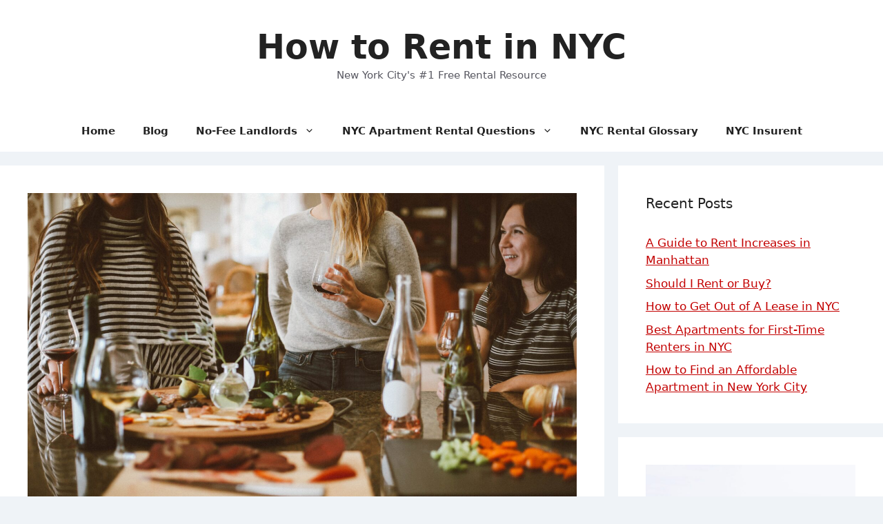

--- FILE ---
content_type: text/html; charset=UTF-8
request_url: http://howtorentinnyc.com/blog/how-to-find-roommate-nyc/
body_size: 50121
content:
<!DOCTYPE html>
<html lang="en-US">
<head>
	<meta charset="UTF-8">
	<title>How to Find a Roommate in NYC &#8211; How to Rent in NYC</title>
<meta name='robots' content='max-image-preview:large' />
	<style>img:is([sizes="auto" i], [sizes^="auto," i]) { contain-intrinsic-size: 3000px 1500px }</style>
	<meta name="viewport" content="width=device-width, initial-scale=1"><link rel="alternate" type="application/rss+xml" title="How to Rent in NYC &raquo; Feed" href="http://howtorentinnyc.com/feed/" />
<link rel="alternate" type="application/rss+xml" title="How to Rent in NYC &raquo; Comments Feed" href="http://howtorentinnyc.com/comments/feed/" />
<link rel="alternate" type="application/rss+xml" title="How to Rent in NYC &raquo; How to Find a Roommate in NYC Comments Feed" href="http://howtorentinnyc.com/blog/how-to-find-roommate-nyc/feed/" />
<script>
window._wpemojiSettings = {"baseUrl":"https:\/\/s.w.org\/images\/core\/emoji\/15.0.3\/72x72\/","ext":".png","svgUrl":"https:\/\/s.w.org\/images\/core\/emoji\/15.0.3\/svg\/","svgExt":".svg","source":{"concatemoji":"http:\/\/howtorentinnyc.com\/wp-includes\/js\/wp-emoji-release.min.js?ver=6.7.1"}};
/*! This file is auto-generated */
!function(i,n){var o,s,e;function c(e){try{var t={supportTests:e,timestamp:(new Date).valueOf()};sessionStorage.setItem(o,JSON.stringify(t))}catch(e){}}function p(e,t,n){e.clearRect(0,0,e.canvas.width,e.canvas.height),e.fillText(t,0,0);var t=new Uint32Array(e.getImageData(0,0,e.canvas.width,e.canvas.height).data),r=(e.clearRect(0,0,e.canvas.width,e.canvas.height),e.fillText(n,0,0),new Uint32Array(e.getImageData(0,0,e.canvas.width,e.canvas.height).data));return t.every(function(e,t){return e===r[t]})}function u(e,t,n){switch(t){case"flag":return n(e,"\ud83c\udff3\ufe0f\u200d\u26a7\ufe0f","\ud83c\udff3\ufe0f\u200b\u26a7\ufe0f")?!1:!n(e,"\ud83c\uddfa\ud83c\uddf3","\ud83c\uddfa\u200b\ud83c\uddf3")&&!n(e,"\ud83c\udff4\udb40\udc67\udb40\udc62\udb40\udc65\udb40\udc6e\udb40\udc67\udb40\udc7f","\ud83c\udff4\u200b\udb40\udc67\u200b\udb40\udc62\u200b\udb40\udc65\u200b\udb40\udc6e\u200b\udb40\udc67\u200b\udb40\udc7f");case"emoji":return!n(e,"\ud83d\udc26\u200d\u2b1b","\ud83d\udc26\u200b\u2b1b")}return!1}function f(e,t,n){var r="undefined"!=typeof WorkerGlobalScope&&self instanceof WorkerGlobalScope?new OffscreenCanvas(300,150):i.createElement("canvas"),a=r.getContext("2d",{willReadFrequently:!0}),o=(a.textBaseline="top",a.font="600 32px Arial",{});return e.forEach(function(e){o[e]=t(a,e,n)}),o}function t(e){var t=i.createElement("script");t.src=e,t.defer=!0,i.head.appendChild(t)}"undefined"!=typeof Promise&&(o="wpEmojiSettingsSupports",s=["flag","emoji"],n.supports={everything:!0,everythingExceptFlag:!0},e=new Promise(function(e){i.addEventListener("DOMContentLoaded",e,{once:!0})}),new Promise(function(t){var n=function(){try{var e=JSON.parse(sessionStorage.getItem(o));if("object"==typeof e&&"number"==typeof e.timestamp&&(new Date).valueOf()<e.timestamp+604800&&"object"==typeof e.supportTests)return e.supportTests}catch(e){}return null}();if(!n){if("undefined"!=typeof Worker&&"undefined"!=typeof OffscreenCanvas&&"undefined"!=typeof URL&&URL.createObjectURL&&"undefined"!=typeof Blob)try{var e="postMessage("+f.toString()+"("+[JSON.stringify(s),u.toString(),p.toString()].join(",")+"));",r=new Blob([e],{type:"text/javascript"}),a=new Worker(URL.createObjectURL(r),{name:"wpTestEmojiSupports"});return void(a.onmessage=function(e){c(n=e.data),a.terminate(),t(n)})}catch(e){}c(n=f(s,u,p))}t(n)}).then(function(e){for(var t in e)n.supports[t]=e[t],n.supports.everything=n.supports.everything&&n.supports[t],"flag"!==t&&(n.supports.everythingExceptFlag=n.supports.everythingExceptFlag&&n.supports[t]);n.supports.everythingExceptFlag=n.supports.everythingExceptFlag&&!n.supports.flag,n.DOMReady=!1,n.readyCallback=function(){n.DOMReady=!0}}).then(function(){return e}).then(function(){var e;n.supports.everything||(n.readyCallback(),(e=n.source||{}).concatemoji?t(e.concatemoji):e.wpemoji&&e.twemoji&&(t(e.twemoji),t(e.wpemoji)))}))}((window,document),window._wpemojiSettings);
</script>
<style id='wp-emoji-styles-inline-css'>

	img.wp-smiley, img.emoji {
		display: inline !important;
		border: none !important;
		box-shadow: none !important;
		height: 1em !important;
		width: 1em !important;
		margin: 0 0.07em !important;
		vertical-align: -0.1em !important;
		background: none !important;
		padding: 0 !important;
	}
</style>
<link rel='stylesheet' id='wp-block-library-css' href='http://howtorentinnyc.com/wp-includes/css/dist/block-library/style.min.css?ver=6.7.1' media='all' />
<style id='classic-theme-styles-inline-css'>
/*! This file is auto-generated */
.wp-block-button__link{color:#fff;background-color:#32373c;border-radius:9999px;box-shadow:none;text-decoration:none;padding:calc(.667em + 2px) calc(1.333em + 2px);font-size:1.125em}.wp-block-file__button{background:#32373c;color:#fff;text-decoration:none}
</style>
<style id='global-styles-inline-css'>
:root{--wp--preset--aspect-ratio--square: 1;--wp--preset--aspect-ratio--4-3: 4/3;--wp--preset--aspect-ratio--3-4: 3/4;--wp--preset--aspect-ratio--3-2: 3/2;--wp--preset--aspect-ratio--2-3: 2/3;--wp--preset--aspect-ratio--16-9: 16/9;--wp--preset--aspect-ratio--9-16: 9/16;--wp--preset--color--black: #000000;--wp--preset--color--cyan-bluish-gray: #abb8c3;--wp--preset--color--white: #ffffff;--wp--preset--color--pale-pink: #f78da7;--wp--preset--color--vivid-red: #cf2e2e;--wp--preset--color--luminous-vivid-orange: #ff6900;--wp--preset--color--luminous-vivid-amber: #fcb900;--wp--preset--color--light-green-cyan: #7bdcb5;--wp--preset--color--vivid-green-cyan: #00d084;--wp--preset--color--pale-cyan-blue: #8ed1fc;--wp--preset--color--vivid-cyan-blue: #0693e3;--wp--preset--color--vivid-purple: #9b51e0;--wp--preset--color--contrast: var(--contrast);--wp--preset--color--contrast-2: var(--contrast-2);--wp--preset--color--contrast-3: var(--contrast-3);--wp--preset--color--base: var(--base);--wp--preset--color--base-2: var(--base-2);--wp--preset--color--base-3: var(--base-3);--wp--preset--color--accent: var(--accent);--wp--preset--gradient--vivid-cyan-blue-to-vivid-purple: linear-gradient(135deg,rgba(6,147,227,1) 0%,rgb(155,81,224) 100%);--wp--preset--gradient--light-green-cyan-to-vivid-green-cyan: linear-gradient(135deg,rgb(122,220,180) 0%,rgb(0,208,130) 100%);--wp--preset--gradient--luminous-vivid-amber-to-luminous-vivid-orange: linear-gradient(135deg,rgba(252,185,0,1) 0%,rgba(255,105,0,1) 100%);--wp--preset--gradient--luminous-vivid-orange-to-vivid-red: linear-gradient(135deg,rgba(255,105,0,1) 0%,rgb(207,46,46) 100%);--wp--preset--gradient--very-light-gray-to-cyan-bluish-gray: linear-gradient(135deg,rgb(238,238,238) 0%,rgb(169,184,195) 100%);--wp--preset--gradient--cool-to-warm-spectrum: linear-gradient(135deg,rgb(74,234,220) 0%,rgb(151,120,209) 20%,rgb(207,42,186) 40%,rgb(238,44,130) 60%,rgb(251,105,98) 80%,rgb(254,248,76) 100%);--wp--preset--gradient--blush-light-purple: linear-gradient(135deg,rgb(255,206,236) 0%,rgb(152,150,240) 100%);--wp--preset--gradient--blush-bordeaux: linear-gradient(135deg,rgb(254,205,165) 0%,rgb(254,45,45) 50%,rgb(107,0,62) 100%);--wp--preset--gradient--luminous-dusk: linear-gradient(135deg,rgb(255,203,112) 0%,rgb(199,81,192) 50%,rgb(65,88,208) 100%);--wp--preset--gradient--pale-ocean: linear-gradient(135deg,rgb(255,245,203) 0%,rgb(182,227,212) 50%,rgb(51,167,181) 100%);--wp--preset--gradient--electric-grass: linear-gradient(135deg,rgb(202,248,128) 0%,rgb(113,206,126) 100%);--wp--preset--gradient--midnight: linear-gradient(135deg,rgb(2,3,129) 0%,rgb(40,116,252) 100%);--wp--preset--font-size--small: 13px;--wp--preset--font-size--medium: 20px;--wp--preset--font-size--large: 36px;--wp--preset--font-size--x-large: 42px;--wp--preset--spacing--20: 0.44rem;--wp--preset--spacing--30: 0.67rem;--wp--preset--spacing--40: 1rem;--wp--preset--spacing--50: 1.5rem;--wp--preset--spacing--60: 2.25rem;--wp--preset--spacing--70: 3.38rem;--wp--preset--spacing--80: 5.06rem;--wp--preset--shadow--natural: 6px 6px 9px rgba(0, 0, 0, 0.2);--wp--preset--shadow--deep: 12px 12px 50px rgba(0, 0, 0, 0.4);--wp--preset--shadow--sharp: 6px 6px 0px rgba(0, 0, 0, 0.2);--wp--preset--shadow--outlined: 6px 6px 0px -3px rgba(255, 255, 255, 1), 6px 6px rgba(0, 0, 0, 1);--wp--preset--shadow--crisp: 6px 6px 0px rgba(0, 0, 0, 1);}:where(.is-layout-flex){gap: 0.5em;}:where(.is-layout-grid){gap: 0.5em;}body .is-layout-flex{display: flex;}.is-layout-flex{flex-wrap: wrap;align-items: center;}.is-layout-flex > :is(*, div){margin: 0;}body .is-layout-grid{display: grid;}.is-layout-grid > :is(*, div){margin: 0;}:where(.wp-block-columns.is-layout-flex){gap: 2em;}:where(.wp-block-columns.is-layout-grid){gap: 2em;}:where(.wp-block-post-template.is-layout-flex){gap: 1.25em;}:where(.wp-block-post-template.is-layout-grid){gap: 1.25em;}.has-black-color{color: var(--wp--preset--color--black) !important;}.has-cyan-bluish-gray-color{color: var(--wp--preset--color--cyan-bluish-gray) !important;}.has-white-color{color: var(--wp--preset--color--white) !important;}.has-pale-pink-color{color: var(--wp--preset--color--pale-pink) !important;}.has-vivid-red-color{color: var(--wp--preset--color--vivid-red) !important;}.has-luminous-vivid-orange-color{color: var(--wp--preset--color--luminous-vivid-orange) !important;}.has-luminous-vivid-amber-color{color: var(--wp--preset--color--luminous-vivid-amber) !important;}.has-light-green-cyan-color{color: var(--wp--preset--color--light-green-cyan) !important;}.has-vivid-green-cyan-color{color: var(--wp--preset--color--vivid-green-cyan) !important;}.has-pale-cyan-blue-color{color: var(--wp--preset--color--pale-cyan-blue) !important;}.has-vivid-cyan-blue-color{color: var(--wp--preset--color--vivid-cyan-blue) !important;}.has-vivid-purple-color{color: var(--wp--preset--color--vivid-purple) !important;}.has-black-background-color{background-color: var(--wp--preset--color--black) !important;}.has-cyan-bluish-gray-background-color{background-color: var(--wp--preset--color--cyan-bluish-gray) !important;}.has-white-background-color{background-color: var(--wp--preset--color--white) !important;}.has-pale-pink-background-color{background-color: var(--wp--preset--color--pale-pink) !important;}.has-vivid-red-background-color{background-color: var(--wp--preset--color--vivid-red) !important;}.has-luminous-vivid-orange-background-color{background-color: var(--wp--preset--color--luminous-vivid-orange) !important;}.has-luminous-vivid-amber-background-color{background-color: var(--wp--preset--color--luminous-vivid-amber) !important;}.has-light-green-cyan-background-color{background-color: var(--wp--preset--color--light-green-cyan) !important;}.has-vivid-green-cyan-background-color{background-color: var(--wp--preset--color--vivid-green-cyan) !important;}.has-pale-cyan-blue-background-color{background-color: var(--wp--preset--color--pale-cyan-blue) !important;}.has-vivid-cyan-blue-background-color{background-color: var(--wp--preset--color--vivid-cyan-blue) !important;}.has-vivid-purple-background-color{background-color: var(--wp--preset--color--vivid-purple) !important;}.has-black-border-color{border-color: var(--wp--preset--color--black) !important;}.has-cyan-bluish-gray-border-color{border-color: var(--wp--preset--color--cyan-bluish-gray) !important;}.has-white-border-color{border-color: var(--wp--preset--color--white) !important;}.has-pale-pink-border-color{border-color: var(--wp--preset--color--pale-pink) !important;}.has-vivid-red-border-color{border-color: var(--wp--preset--color--vivid-red) !important;}.has-luminous-vivid-orange-border-color{border-color: var(--wp--preset--color--luminous-vivid-orange) !important;}.has-luminous-vivid-amber-border-color{border-color: var(--wp--preset--color--luminous-vivid-amber) !important;}.has-light-green-cyan-border-color{border-color: var(--wp--preset--color--light-green-cyan) !important;}.has-vivid-green-cyan-border-color{border-color: var(--wp--preset--color--vivid-green-cyan) !important;}.has-pale-cyan-blue-border-color{border-color: var(--wp--preset--color--pale-cyan-blue) !important;}.has-vivid-cyan-blue-border-color{border-color: var(--wp--preset--color--vivid-cyan-blue) !important;}.has-vivid-purple-border-color{border-color: var(--wp--preset--color--vivid-purple) !important;}.has-vivid-cyan-blue-to-vivid-purple-gradient-background{background: var(--wp--preset--gradient--vivid-cyan-blue-to-vivid-purple) !important;}.has-light-green-cyan-to-vivid-green-cyan-gradient-background{background: var(--wp--preset--gradient--light-green-cyan-to-vivid-green-cyan) !important;}.has-luminous-vivid-amber-to-luminous-vivid-orange-gradient-background{background: var(--wp--preset--gradient--luminous-vivid-amber-to-luminous-vivid-orange) !important;}.has-luminous-vivid-orange-to-vivid-red-gradient-background{background: var(--wp--preset--gradient--luminous-vivid-orange-to-vivid-red) !important;}.has-very-light-gray-to-cyan-bluish-gray-gradient-background{background: var(--wp--preset--gradient--very-light-gray-to-cyan-bluish-gray) !important;}.has-cool-to-warm-spectrum-gradient-background{background: var(--wp--preset--gradient--cool-to-warm-spectrum) !important;}.has-blush-light-purple-gradient-background{background: var(--wp--preset--gradient--blush-light-purple) !important;}.has-blush-bordeaux-gradient-background{background: var(--wp--preset--gradient--blush-bordeaux) !important;}.has-luminous-dusk-gradient-background{background: var(--wp--preset--gradient--luminous-dusk) !important;}.has-pale-ocean-gradient-background{background: var(--wp--preset--gradient--pale-ocean) !important;}.has-electric-grass-gradient-background{background: var(--wp--preset--gradient--electric-grass) !important;}.has-midnight-gradient-background{background: var(--wp--preset--gradient--midnight) !important;}.has-small-font-size{font-size: var(--wp--preset--font-size--small) !important;}.has-medium-font-size{font-size: var(--wp--preset--font-size--medium) !important;}.has-large-font-size{font-size: var(--wp--preset--font-size--large) !important;}.has-x-large-font-size{font-size: var(--wp--preset--font-size--x-large) !important;}
:where(.wp-block-post-template.is-layout-flex){gap: 1.25em;}:where(.wp-block-post-template.is-layout-grid){gap: 1.25em;}
:where(.wp-block-columns.is-layout-flex){gap: 2em;}:where(.wp-block-columns.is-layout-grid){gap: 2em;}
:root :where(.wp-block-pullquote){font-size: 1.5em;line-height: 1.6;}
</style>
<link rel='stylesheet' id='generate-comments-css' href='http://howtorentinnyc.com/wp-content/themes/generatepress/assets/css/components/comments.min.css?ver=3.2.4' media='all' />
<link rel='stylesheet' id='generate-widget-areas-css' href='http://howtorentinnyc.com/wp-content/themes/generatepress/assets/css/components/widget-areas.min.css?ver=3.2.4' media='all' />
<link rel='stylesheet' id='generate-style-css' href='http://howtorentinnyc.com/wp-content/themes/generatepress/assets/css/main.min.css?ver=3.2.4' media='all' />
<style id='generate-style-inline-css'>
body{background-color:#eff3f7;color:var(--contrast);}a{color:var(--accent);}a{text-decoration:underline;}.entry-title a, .site-branding a, a.button, .wp-block-button__link, .main-navigation a{text-decoration:none;}a:hover, a:focus, a:active{color:var(--contrast);}.grid-container{max-width:1690px;}.wp-block-group__inner-container{max-width:1690px;margin-left:auto;margin-right:auto;}.site-header .header-image{width:40px;}:root{--contrast:#222222;--contrast-2:#575760;--contrast-3:#b2b2be;--base:#d9dadb;--base-2:#f7f8f9;--base-3:#ffffff;--accent:#c30000;}.has-contrast-color{color:var(--contrast);}.has-contrast-background-color{background-color:var(--contrast);}.has-contrast-2-color{color:var(--contrast-2);}.has-contrast-2-background-color{background-color:var(--contrast-2);}.has-contrast-3-color{color:var(--contrast-3);}.has-contrast-3-background-color{background-color:var(--contrast-3);}.has-base-color{color:var(--base);}.has-base-background-color{background-color:var(--base);}.has-base-2-color{color:var(--base-2);}.has-base-2-background-color{background-color:var(--base-2);}.has-base-3-color{color:var(--base-3);}.has-base-3-background-color{background-color:var(--base-3);}.has-accent-color{color:var(--accent);}.has-accent-background-color{background-color:var(--accent);}h1{font-weight:700;}@media (max-width:768px){h1{font-size:33px;}}.main-title{font-weight:800;font-size:49px;}@media (max-width:768px){.main-title{font-size:24px;}}.site-description{font-weight:500;}@media (max-width:768px){.site-description{font-size:13px;line-height:3;}}.main-navigation a, .main-navigation .menu-toggle, .main-navigation .menu-bar-items{font-weight:700;}h2{font-weight:700;font-size:25px;}h3{font-weight:700;font-size:20px;}.top-bar{background-color:#636363;color:#ffffff;}.top-bar a{color:#ffffff;}.top-bar a:hover{color:#303030;}.site-header{background-color:var(--base-3);}.main-title a,.main-title a:hover{color:var(--contrast);}.site-description{color:var(--contrast-2);}.mobile-menu-control-wrapper .menu-toggle,.mobile-menu-control-wrapper .menu-toggle:hover,.mobile-menu-control-wrapper .menu-toggle:focus,.has-inline-mobile-toggle #site-navigation.toggled{background-color:rgba(0, 0, 0, 0.02);}.main-navigation,.main-navigation ul ul{background-color:var(--base-3);}.main-navigation .main-nav ul li a, .main-navigation .menu-toggle, .main-navigation .menu-bar-items{color:var(--contrast);}.main-navigation .main-nav ul li:not([class*="current-menu-"]):hover > a, .main-navigation .main-nav ul li:not([class*="current-menu-"]):focus > a, .main-navigation .main-nav ul li.sfHover:not([class*="current-menu-"]) > a, .main-navigation .menu-bar-item:hover > a, .main-navigation .menu-bar-item.sfHover > a{color:var(--accent);}button.menu-toggle:hover,button.menu-toggle:focus{color:var(--contrast);}.main-navigation .main-nav ul li[class*="current-menu-"] > a{color:var(--accent);}.navigation-search input[type="search"],.navigation-search input[type="search"]:active, .navigation-search input[type="search"]:focus, .main-navigation .main-nav ul li.search-item.active > a, .main-navigation .menu-bar-items .search-item.active > a{color:var(--accent);}.main-navigation ul ul{background-color:var(--base);}.separate-containers .inside-article, .separate-containers .comments-area, .separate-containers .page-header, .one-container .container, .separate-containers .paging-navigation, .inside-page-header{background-color:var(--base-3);}.entry-title a{color:var(--contrast);}.entry-title a:hover{color:var(--contrast-2);}.entry-meta{color:var(--contrast-2);}.sidebar .widget{background-color:var(--base-3);}.footer-widgets{background-color:var(--base-3);}.site-info{background-color:var(--base-3);}input[type="text"],input[type="email"],input[type="url"],input[type="password"],input[type="search"],input[type="tel"],input[type="number"],textarea,select{color:var(--contrast);background-color:var(--base-2);border-color:var(--base);}input[type="text"]:focus,input[type="email"]:focus,input[type="url"]:focus,input[type="password"]:focus,input[type="search"]:focus,input[type="tel"]:focus,input[type="number"]:focus,textarea:focus,select:focus{color:var(--contrast);background-color:var(--base-2);border-color:var(--contrast-3);}button,html input[type="button"],input[type="reset"],input[type="submit"],a.button,a.wp-block-button__link:not(.has-background){color:#ffffff;background-color:#55555e;}button:hover,html input[type="button"]:hover,input[type="reset"]:hover,input[type="submit"]:hover,a.button:hover,button:focus,html input[type="button"]:focus,input[type="reset"]:focus,input[type="submit"]:focus,a.button:focus,a.wp-block-button__link:not(.has-background):active,a.wp-block-button__link:not(.has-background):focus,a.wp-block-button__link:not(.has-background):hover{color:#ffffff;background-color:#3f4047;}a.generate-back-to-top{background-color:rgba( 0,0,0,0.4 );color:#ffffff;}a.generate-back-to-top:hover,a.generate-back-to-top:focus{background-color:rgba( 0,0,0,0.6 );color:#ffffff;}@media (max-width:768px){.main-navigation .menu-bar-item:hover > a, .main-navigation .menu-bar-item.sfHover > a{background:none;color:var(--contrast);}}.inside-top-bar.grid-container{max-width:1770px;}.inside-header{padding:40px;}.inside-header.grid-container{max-width:1770px;}.site-main .wp-block-group__inner-container{padding:40px;}.separate-containers .paging-navigation{padding-top:20px;padding-bottom:20px;}.entry-content .alignwide, body:not(.no-sidebar) .entry-content .alignfull{margin-left:-40px;width:calc(100% + 80px);max-width:calc(100% + 80px);}.rtl .menu-item-has-children .dropdown-menu-toggle{padding-left:20px;}.rtl .main-navigation .main-nav ul li.menu-item-has-children > a{padding-right:20px;}.footer-widgets-container.grid-container{max-width:1770px;}.inside-site-info.grid-container{max-width:1770px;}@media (max-width:768px){.separate-containers .inside-article, .separate-containers .comments-area, .separate-containers .page-header, .separate-containers .paging-navigation, .one-container .site-content, .inside-page-header{padding:30px;}.site-main .wp-block-group__inner-container{padding:30px;}.inside-top-bar{padding-right:30px;padding-left:30px;}.inside-header{padding-right:30px;padding-left:30px;}.widget-area .widget{padding-top:30px;padding-right:30px;padding-bottom:30px;padding-left:30px;}.footer-widgets-container{padding-top:30px;padding-right:30px;padding-bottom:30px;padding-left:30px;}.inside-site-info{padding-right:30px;padding-left:30px;}.entry-content .alignwide, body:not(.no-sidebar) .entry-content .alignfull{margin-left:-30px;width:calc(100% + 60px);max-width:calc(100% + 60px);}.one-container .site-main .paging-navigation{margin-bottom:20px;}}/* End cached CSS */.is-right-sidebar{width:30%;}.is-left-sidebar{width:30%;}.site-content .content-area{width:70%;}@media (max-width:768px){.main-navigation .menu-toggle,.sidebar-nav-mobile:not(#sticky-placeholder){display:block;}.main-navigation ul,.gen-sidebar-nav,.main-navigation:not(.slideout-navigation):not(.toggled) .main-nav > ul,.has-inline-mobile-toggle #site-navigation .inside-navigation > *:not(.navigation-search):not(.main-nav){display:none;}.nav-align-right .inside-navigation,.nav-align-center .inside-navigation{justify-content:space-between;}}
</style>
<link rel="https://api.w.org/" href="http://howtorentinnyc.com/wp-json/" /><link rel="alternate" title="JSON" type="application/json" href="http://howtorentinnyc.com/wp-json/wp/v2/posts/136" /><link rel="EditURI" type="application/rsd+xml" title="RSD" href="http://howtorentinnyc.com/xmlrpc.php?rsd" />
<meta name="generator" content="WordPress 6.7.1" />
<link rel="canonical" href="http://howtorentinnyc.com/blog/how-to-find-roommate-nyc/" />
<link rel='shortlink' href='http://howtorentinnyc.com/?p=136' />
<link rel="alternate" title="oEmbed (JSON)" type="application/json+oembed" href="http://howtorentinnyc.com/wp-json/oembed/1.0/embed?url=http%3A%2F%2Fhowtorentinnyc.com%2Fblog%2Fhow-to-find-roommate-nyc%2F" />
<link rel="alternate" title="oEmbed (XML)" type="text/xml+oembed" href="http://howtorentinnyc.com/wp-json/oembed/1.0/embed?url=http%3A%2F%2Fhowtorentinnyc.com%2Fblog%2Fhow-to-find-roommate-nyc%2F&#038;format=xml" />
<link rel="pingback" href="http://howtorentinnyc.com/xmlrpc.php">
<link rel="icon" href="http://howtorentinnyc.com/wp-content/uploads/2023/01/cropped-How-to-Rent-1-32x32.png" sizes="32x32" />
<link rel="icon" href="http://howtorentinnyc.com/wp-content/uploads/2023/01/cropped-How-to-Rent-1-192x192.png" sizes="192x192" />
<link rel="apple-touch-icon" href="http://howtorentinnyc.com/wp-content/uploads/2023/01/cropped-How-to-Rent-1-180x180.png" />
<meta name="msapplication-TileImage" content="http://howtorentinnyc.com/wp-content/uploads/2023/01/cropped-How-to-Rent-1-270x270.png" />
</head>

<body class="post-template-default single single-post postid-136 single-format-standard wp-embed-responsive right-sidebar nav-below-header separate-containers header-aligned-center dropdown-hover featured-image-active" itemtype="https://schema.org/Blog" itemscope>
	<a class="screen-reader-text skip-link" href="#content" title="Skip to content">Skip to content</a>		<header class="site-header grid-container" id="masthead" aria-label="Site"  itemtype="https://schema.org/WPHeader" itemscope>
			<div class="inside-header grid-container">
				<div class="site-branding">
						<p class="main-title" itemprop="headline">
					<a href="http://howtorentinnyc.com/" rel="home">
						How to Rent in NYC
					</a>
				</p>
						<p class="site-description" itemprop="description">
					New York City&#039;s #1 Free Rental Resource
				</p>
					</div>			</div>
		</header>
				<nav class="main-navigation grid-container nav-align-center sub-menu-right" id="site-navigation" aria-label="Primary"  itemtype="https://schema.org/SiteNavigationElement" itemscope>
			<div class="inside-navigation grid-container">
								<button class="menu-toggle" aria-controls="primary-menu" aria-expanded="false">
					<span class="gp-icon icon-menu-bars"><svg viewBox="0 0 512 512" aria-hidden="true" xmlns="http://www.w3.org/2000/svg" width="1em" height="1em"><path d="M0 96c0-13.255 10.745-24 24-24h464c13.255 0 24 10.745 24 24s-10.745 24-24 24H24c-13.255 0-24-10.745-24-24zm0 160c0-13.255 10.745-24 24-24h464c13.255 0 24 10.745 24 24s-10.745 24-24 24H24c-13.255 0-24-10.745-24-24zm0 160c0-13.255 10.745-24 24-24h464c13.255 0 24 10.745 24 24s-10.745 24-24 24H24c-13.255 0-24-10.745-24-24z" /></svg><svg viewBox="0 0 512 512" aria-hidden="true" xmlns="http://www.w3.org/2000/svg" width="1em" height="1em"><path d="M71.029 71.029c9.373-9.372 24.569-9.372 33.942 0L256 222.059l151.029-151.03c9.373-9.372 24.569-9.372 33.942 0 9.372 9.373 9.372 24.569 0 33.942L289.941 256l151.03 151.029c9.372 9.373 9.372 24.569 0 33.942-9.373 9.372-24.569 9.372-33.942 0L256 289.941l-151.029 151.03c-9.373 9.372-24.569 9.372-33.942 0-9.372-9.373-9.372-24.569 0-33.942L222.059 256 71.029 104.971c-9.372-9.373-9.372-24.569 0-33.942z" /></svg></span><span class="mobile-menu">Menu</span>				</button>
				<div id="primary-menu" class="main-nav"><ul id="menu-menu-1" class=" menu sf-menu"><li id="menu-item-117" class="menu-item menu-item-type-post_type menu-item-object-page menu-item-home menu-item-117"><a href="http://howtorentinnyc.com/">Home</a></li>
<li id="menu-item-118" class="menu-item menu-item-type-post_type menu-item-object-page current_page_parent menu-item-118"><a href="http://howtorentinnyc.com/blog/">Blog</a></li>
<li id="menu-item-123" class="menu-item menu-item-type-post_type menu-item-object-page menu-item-has-children menu-item-123"><a href="http://howtorentinnyc.com/no-fee-landlords/">No-Fee Landlords<span role="presentation" class="dropdown-menu-toggle"><span class="gp-icon icon-arrow"><svg viewBox="0 0 330 512" aria-hidden="true" xmlns="http://www.w3.org/2000/svg" width="1em" height="1em"><path d="M305.913 197.085c0 2.266-1.133 4.815-2.833 6.514L171.087 335.593c-1.7 1.7-4.249 2.832-6.515 2.832s-4.815-1.133-6.515-2.832L26.064 203.599c-1.7-1.7-2.832-4.248-2.832-6.514s1.132-4.816 2.832-6.515l14.162-14.163c1.7-1.699 3.966-2.832 6.515-2.832 2.266 0 4.815 1.133 6.515 2.832l111.316 111.317 111.316-111.317c1.7-1.699 4.249-2.832 6.515-2.832s4.815 1.133 6.515 2.832l14.162 14.163c1.7 1.7 2.833 4.249 2.833 6.515z" /></svg></span></span></a>
<ul class="sub-menu">
	<li id="menu-item-171" class="menu-item menu-item-type-post_type menu-item-object-page menu-item-171"><a href="http://howtorentinnyc.com/no-fee-landlords/shamco-management/">Shamco Management</a></li>
	<li id="menu-item-170" class="menu-item menu-item-type-post_type menu-item-object-page menu-item-170"><a href="http://howtorentinnyc.com/no-fee-landlords/zara-realty/">Zara Realty</a></li>
	<li id="menu-item-173" class="menu-item menu-item-type-post_type menu-item-object-page menu-item-173"><a href="http://howtorentinnyc.com/no-fee-landlords/croman-realty-steven-croman/">Croman Realty | Steven Croman</a></li>
	<li id="menu-item-172" class="menu-item menu-item-type-post_type menu-item-object-page menu-item-172"><a href="http://howtorentinnyc.com/no-fee-landlords/9300-realty-croman/">9300 Realty | Croman</a></li>
</ul>
</li>
<li id="menu-item-128" class="menu-item menu-item-type-post_type menu-item-object-page menu-item-has-children menu-item-128"><a href="http://howtorentinnyc.com/nyc-apartment-rental-questions/">NYC Apartment Rental Questions<span role="presentation" class="dropdown-menu-toggle"><span class="gp-icon icon-arrow"><svg viewBox="0 0 330 512" aria-hidden="true" xmlns="http://www.w3.org/2000/svg" width="1em" height="1em"><path d="M305.913 197.085c0 2.266-1.133 4.815-2.833 6.514L171.087 335.593c-1.7 1.7-4.249 2.832-6.515 2.832s-4.815-1.133-6.515-2.832L26.064 203.599c-1.7-1.7-2.832-4.248-2.832-6.514s1.132-4.816 2.832-6.515l14.162-14.163c1.7-1.699 3.966-2.832 6.515-2.832 2.266 0 4.815 1.133 6.515 2.832l111.316 111.317 111.316-111.317c1.7-1.699 4.249-2.832 6.515-2.832s4.815 1.133 6.515 2.832l14.162 14.163c1.7 1.7 2.833 4.249 2.833 6.515z" /></svg></span></span></a>
<ul class="sub-menu">
	<li id="menu-item-174" class="menu-item menu-item-type-post_type menu-item-object-page menu-item-174"><a href="http://howtorentinnyc.com/nyc-apartment-rental-questions/broker/">Broker Questions</a></li>
	<li id="menu-item-175" class="menu-item menu-item-type-post_type menu-item-object-page menu-item-175"><a href="http://howtorentinnyc.com/nyc-apartment-rental-questions/need-to-know/">Need-to-Know Questions Answered</a></li>
</ul>
</li>
<li id="menu-item-132" class="menu-item menu-item-type-post_type menu-item-object-page menu-item-132"><a href="http://howtorentinnyc.com/nyc-rental-glossary/">NYC Rental Glossary</a></li>
<li id="menu-item-192" class="menu-item menu-item-type-post_type menu-item-object-page menu-item-192"><a href="http://howtorentinnyc.com/nyc-insurent/">NYC Insurent</a></li>
</ul></div>			</div>
		</nav>
		
	<div class="site grid-container container hfeed" id="page">
				<div class="site-content" id="content">
			
	<div class="content-area" id="primary">
		<main class="site-main" id="main">
			
<article id="post-136" class="post-136 post type-post status-publish format-standard has-post-thumbnail hentry category-uncategorized" itemtype="https://schema.org/CreativeWork" itemscope>
	<div class="inside-article">
				<div class="featured-image page-header-image-single grid-container grid-parent">
			<img width="2560" height="1707" src="http://howtorentinnyc.com/wp-content/uploads/2023/01/kelsey-chance-ZrhtQyGFG6s-unsplash-scaled.jpg" class="attachment-full size-full wp-post-image" alt="roommates enjoying their shared apartment in New York City" itemprop="image" decoding="async" fetchpriority="high" srcset="http://howtorentinnyc.com/wp-content/uploads/2023/01/kelsey-chance-ZrhtQyGFG6s-unsplash-scaled.jpg 2560w, http://howtorentinnyc.com/wp-content/uploads/2023/01/kelsey-chance-ZrhtQyGFG6s-unsplash-300x200.jpg 300w, http://howtorentinnyc.com/wp-content/uploads/2023/01/kelsey-chance-ZrhtQyGFG6s-unsplash-1024x683.jpg 1024w, http://howtorentinnyc.com/wp-content/uploads/2023/01/kelsey-chance-ZrhtQyGFG6s-unsplash-768x512.jpg 768w, http://howtorentinnyc.com/wp-content/uploads/2023/01/kelsey-chance-ZrhtQyGFG6s-unsplash-1536x1024.jpg 1536w, http://howtorentinnyc.com/wp-content/uploads/2023/01/kelsey-chance-ZrhtQyGFG6s-unsplash-2048x1365.jpg 2048w" sizes="(max-width: 2560px) 100vw, 2560px" />		</div>
					<header class="entry-header" aria-label="Content">
				<h1 class="entry-title" itemprop="headline">How to Find a Roommate in NYC</h1>		<div class="entry-meta">
			<span class="posted-on"><time class="entry-date published" datetime="2023-02-08T16:01:58+00:00" itemprop="datePublished">February 8, 2023</time></span> <span class="byline">by <span class="author vcard" itemprop="author" itemtype="https://schema.org/Person" itemscope><a class="url fn n" href="http://howtorentinnyc.com/blog/author/howtoren-admin/" title="View all posts by howtoren-admin" rel="author" itemprop="url"><span class="author-name" itemprop="name">howtoren-admin</span></a></span></span> 		</div>
					</header>
			
		<div class="entry-content" itemprop="text">
			
<p>If the thought of living alone is unappealing to you (whether that be for social or financial reasons), you&#8217;ll want to consider finding roommates before you begin your quest to find an apartment.</p>



<p>Here are our tips for finding a roommate in New York City:</p>



<h2 class="wp-block-heading">How to Find a Roommate Who&#8217;s a Good Match</h2>



<p>If you&#8217;re looking to move in with someone, it&#8217;s vital to find a roommate who&#8217;s a good match. This is because living with incompatible people can lead to major problems.</p>



<p>One of the best ways to determine whether you&#8217;re compatible is to meet in person. You&#8217;ll get a feel for how they interact with others and how they handle their day-to-day life.</p>



<p>Before moving in, you should have a conversation about your expectations. Discuss things like how many visitors you usually have and what guest policies are in place. Also, you should discuss how you plan to divide your costs. For instance, you might split the cost of household items like a washer and dryer in half.</p>



<p>You should also consider your personal traits. Some people are introverted, and might be happier living alone. Others enjoy socializing. Ultimately, you&#8217;ll want to find a roommate who shares your values and interests.</p>



<p>Aside from the obvious (paying rent), you should also look into whether or not your potential roommate has a steady job. Rent delinquency can be a big problem if you live with someone who works temp jobs.</p>



<p>Another important aspect is cleanliness. A dirty apartment can turn into a headache. Make sure you&#8217;re living with someone who pays attention to hygiene.</p>



<p>Lastly, you should pay attention to their party habits. If you and your potential roommate both work night shifts, you might want to choose someone who&#8217;s sound sleeper.</p>



<p>As you can see, choosing a roommate who&#8217;s a perfect fit can be difficult. But it&#8217;s important to do your homework and take your time.</p>



<figure class="wp-block-image size-medium is-resized"><img decoding="async" src="https://howtorentinnyc.com/wp-content/uploads/2023/01/sigmund-R-jYl5zpSHk-unsplash-300x200.jpg" alt="roommate in new york city apartment" class="wp-image-163" width="683" height="455" srcset="http://howtorentinnyc.com/wp-content/uploads/2023/01/sigmund-R-jYl5zpSHk-unsplash-300x200.jpg 300w, http://howtorentinnyc.com/wp-content/uploads/2023/01/sigmund-R-jYl5zpSHk-unsplash-1024x683.jpg 1024w, http://howtorentinnyc.com/wp-content/uploads/2023/01/sigmund-R-jYl5zpSHk-unsplash-768x512.jpg 768w, http://howtorentinnyc.com/wp-content/uploads/2023/01/sigmund-R-jYl5zpSHk-unsplash-1536x1024.jpg 1536w, http://howtorentinnyc.com/wp-content/uploads/2023/01/sigmund-R-jYl5zpSHk-unsplash-2048x1365.jpg 2048w" sizes="(max-width: 683px) 100vw, 683px" /></figure>



<p></p>



<h2 class="wp-block-heading">How to Split Rent With Roommates</h2>



<p>There are plenty of benefits to having a roommate. For instance, some people find it helpful to have someone to share bills with. Some even find it fun. However, sharing a space with a roommate can also present its own set of challenges.</p>



<p>One of the biggest expenses that most people pay each month is rent. Splitting the rent amongst a group of people can be tricky, especially if the people in question aren&#8217;t on the same page. The key to making this work is to put a lease in writing that covers all the bases.</p>



<p>To figure out how to split rent with your roommates you&#8217;ll want to get a sense of who is liable for which bills. This could be as simple as having a monthly meeting to discuss the bills. It&#8217;s not uncommon for one or both of your roommates to wait until the last minute to pay the bills. Having a schedule for paying your roommate&#8217;s bills will make things easier and less stressful.</p>



<p>Putting together a spreadsheet of your roommate&#8217;s bills is a good place to start. Make sure that you include a due date, as well as any other relevant information.</p>



<p>It&#8217;s also a good idea to check with your landlord to see if your roommate is able to keep up with the rent. If you don&#8217;t, you may need to look at a personal loan or seek some sort of extension from your landlord.</p>



<h2 class="wp-block-heading">Where to Find Roommates</h2>



<p>There are many websites and apps designed to help you find roommates. However, before you start searching, it&#8217;s important to know what you&#8217;re looking for. Using the wrong tools to search for roommates can result in you finding something you don&#8217;t actually need, causing a headache down the road.</p>



<p>As a general rule, you want to look for sites that are reputable and have a large volume of listings. These are also better than trying to navigate the classified section on your local newspaper.</p>



<p>It&#8217;s also worth checking out Twitter. This social networking site is a great way to make new friends. The best part about Twitter is that users can retweet other users&#8217; tweets, thus spreading the message to more people.</p>



<p>A similar but slightly different option is Diggz. This site allows you to search for roommates based on your own preferences. You can also use the site to see if you share common interests.</p>



<p>Craigslist is another popular place to post a roommate wanted ad. However, it&#8217;s not structured for homeowners and you might not have much luck.</p>



<p>If you are serious about finding a roommate, you might consider using a real estate brokerage or a roommate marching service. A <a href="http://howtorentinnyc.com/blog/renting-in-nyc-broker-vs-no-broker/">broker</a> will help you to vet potential tenants and ensure you are getting a suitable match.</p>



<p>Be sure to ask your prospective roommates the right questions and be wary of scams. Also, don&#8217;t be afraid to ask for references from previous roommates.</p>



<h2 class="wp-block-heading">The Pros and Cons of Sharing a Home With a Friend</h2>



<p>Having a friend live with you can be a fun experience, but it can also be frustrating. If you&#8217;re thinking about sharing a home with a friend, make sure you know the pros and cons of it.</p>



<p>Choosing the right roommates is the first step. It&#8217;s important to pick a friend who has similar values and lifestyle, but you may want to consider other aspects as well.</p>



<p>You can create a great bond by getting together for game nights. But don&#8217;t forget to talk about your daily routines. Discuss your expectations so you can both get along.</p>



<p>If you&#8217;re a neat freak, you might not want to share a home with someone who is a slob. Even if you both agree on cleanliness, you should still divide up household chores. Cleaning the bathroom is often the most dreaded task.</p>



<p>Make sure that your friend is a hard worker. They should be able to pay the rent and utilities on time, and they should be willing to talk openly about issues.</p>



<p>Your friend may have a different cultural background. Choosing a roommate who is from a different culture is not always a bad idea. However, it can be difficult to establish a friendship if you don&#8217;t understand each other&#8217;s perspectives.</p>



<p>It&#8217;s also a good idea to set aside time for you and your roommate to interact. This might mean playing board games or watching a movie. There&#8217;s no need to go out to parties if you aren&#8217;t comfortable doing so.</p>
		</div>

				<footer class="entry-meta" aria-label="Entry meta">
			<span class="cat-links"><span class="gp-icon icon-categories"><svg viewBox="0 0 512 512" aria-hidden="true" xmlns="http://www.w3.org/2000/svg" width="1em" height="1em"><path d="M0 112c0-26.51 21.49-48 48-48h110.014a48 48 0 0143.592 27.907l12.349 26.791A16 16 0 00228.486 128H464c26.51 0 48 21.49 48 48v224c0 26.51-21.49 48-48 48H48c-26.51 0-48-21.49-48-48V112z" /></svg></span><span class="screen-reader-text">Categories </span><a href="http://howtorentinnyc.com/blog/category/uncategorized/" rel="category tag">Uncategorized</a></span> 		<nav id="nav-below" class="post-navigation" aria-label="Posts">
			<div class="nav-previous"><span class="gp-icon icon-arrow-left"><svg viewBox="0 0 192 512" aria-hidden="true" xmlns="http://www.w3.org/2000/svg" width="1em" height="1em" fill-rule="evenodd" clip-rule="evenodd" stroke-linejoin="round" stroke-miterlimit="1.414"><path d="M178.425 138.212c0 2.265-1.133 4.813-2.832 6.512L64.276 256.001l111.317 111.277c1.7 1.7 2.832 4.247 2.832 6.513 0 2.265-1.133 4.813-2.832 6.512L161.43 394.46c-1.7 1.7-4.249 2.832-6.514 2.832-2.266 0-4.816-1.133-6.515-2.832L16.407 262.514c-1.699-1.7-2.832-4.248-2.832-6.513 0-2.265 1.133-4.813 2.832-6.512l131.994-131.947c1.7-1.699 4.249-2.831 6.515-2.831 2.265 0 4.815 1.132 6.514 2.831l14.163 14.157c1.7 1.7 2.832 3.965 2.832 6.513z" fill-rule="nonzero" /></svg></span><span class="prev"><a href="http://howtorentinnyc.com/blog/renter-questions/" rel="prev">Renter Questions</a></span></div><div class="nav-next"><span class="gp-icon icon-arrow-right"><svg viewBox="0 0 192 512" aria-hidden="true" xmlns="http://www.w3.org/2000/svg" width="1em" height="1em" fill-rule="evenodd" clip-rule="evenodd" stroke-linejoin="round" stroke-miterlimit="1.414"><path d="M178.425 256.001c0 2.266-1.133 4.815-2.832 6.515L43.599 394.509c-1.7 1.7-4.248 2.833-6.514 2.833s-4.816-1.133-6.515-2.833l-14.163-14.162c-1.699-1.7-2.832-3.966-2.832-6.515 0-2.266 1.133-4.815 2.832-6.515l111.317-111.316L16.407 144.685c-1.699-1.7-2.832-4.249-2.832-6.515s1.133-4.815 2.832-6.515l14.163-14.162c1.7-1.7 4.249-2.833 6.515-2.833s4.815 1.133 6.514 2.833l131.994 131.993c1.7 1.7 2.832 4.249 2.832 6.515z" fill-rule="nonzero" /></svg></span><span class="next"><a href="http://howtorentinnyc.com/blog/best-places-to-move/" rel="next">Tired of NYC? Here&#8217;s the Best Places to Move</a></span></div>		</nav>
				</footer>
			</div>
</article>

			<div class="comments-area">
				<div id="comments">

		<div id="respond" class="comment-respond">
		<h3 id="reply-title" class="comment-reply-title">Leave a Comment <small><a rel="nofollow" id="cancel-comment-reply-link" href="/blog/how-to-find-roommate-nyc/#respond" style="display:none;">Cancel reply</a></small></h3><form action="http://howtorentinnyc.com/wp-comments-post.php" method="post" id="commentform" class="comment-form" novalidate><p class="comment-form-comment"><label for="comment" class="screen-reader-text">Comment</label><textarea id="comment" name="comment" cols="45" rows="8" required></textarea></p><label for="author" class="screen-reader-text">Name</label><input placeholder="Name *" id="author" name="author" type="text" value="" size="30" required />
<label for="email" class="screen-reader-text">Email</label><input placeholder="Email *" id="email" name="email" type="email" value="" size="30" required />
<label for="url" class="screen-reader-text">Website</label><input placeholder="Website" id="url" name="url" type="url" value="" size="30" />
<p class="comment-form-cookies-consent"><input id="wp-comment-cookies-consent" name="wp-comment-cookies-consent" type="checkbox" value="yes" /> <label for="wp-comment-cookies-consent">Save my name, email, and website in this browser for the next time I comment.</label></p>
<p class="form-submit"><input name="submit" type="submit" id="submit" class="submit" value="Post Comment" /> <input type='hidden' name='comment_post_ID' value='136' id='comment_post_ID' />
<input type='hidden' name='comment_parent' id='comment_parent' value='0' />
</p></form>	</div><!-- #respond -->
	
</div><!-- #comments -->
			</div>

					</main>
	</div>

	<div class="widget-area sidebar is-right-sidebar" id="right-sidebar">
	<div class="inside-right-sidebar">
		
		<aside id="recent-posts-1" class="widget inner-padding widget_recent_entries">
		<h2 class="widget-title">Recent Posts</h2>
		<ul>
											<li>
					<a href="http://howtorentinnyc.com/blog/rent-increases-manhattan/">A Guide to Rent Increases in Manhattan</a>
									</li>
											<li>
					<a href="http://howtorentinnyc.com/blog/rent-or-buy/">Should I Rent or Buy?</a>
									</li>
											<li>
					<a href="http://howtorentinnyc.com/blog/how-to-get-out-of-lease-nyc/">How to Get Out of A Lease in NYC</a>
									</li>
											<li>
					<a href="http://howtorentinnyc.com/blog/best-apartments-first-time-renters/">Best Apartments for First-Time Renters in NYC</a>
									</li>
											<li>
					<a href="http://howtorentinnyc.com/blog/affordable-apartment-nyc/">How to Find an Affordable Apartment in New York City</a>
									</li>
					</ul>

		</aside><aside id="block-13" class="widget inner-padding widget_block widget_media_image">
<figure class="wp-block-image size-large"><img loading="lazy" decoding="async" width="682" height="1024" src="https://howtorentinnyc.com/wp-content/uploads/2023/01/zach-miles-Y84-eo8drzk-unsplash-682x1024.jpg" alt="" class="wp-image-133" srcset="http://howtorentinnyc.com/wp-content/uploads/2023/01/zach-miles-Y84-eo8drzk-unsplash-682x1024.jpg 682w, http://howtorentinnyc.com/wp-content/uploads/2023/01/zach-miles-Y84-eo8drzk-unsplash-200x300.jpg 200w, http://howtorentinnyc.com/wp-content/uploads/2023/01/zach-miles-Y84-eo8drzk-unsplash-768x1153.jpg 768w, http://howtorentinnyc.com/wp-content/uploads/2023/01/zach-miles-Y84-eo8drzk-unsplash-1023x1536.jpg 1023w, http://howtorentinnyc.com/wp-content/uploads/2023/01/zach-miles-Y84-eo8drzk-unsplash-1365x2048.jpg 1365w, http://howtorentinnyc.com/wp-content/uploads/2023/01/zach-miles-Y84-eo8drzk-unsplash-scaled.jpg 1706w" sizes="auto, (max-width: 682px) 100vw, 682px" /></figure>
</aside>	</div>
</div>

	</div>
</div>


<div class="site-footer">
				<div id="footer-widgets" class="site footer-widgets">
				<div class="footer-widgets-container grid-container">
					<div class="inside-footer-widgets">
							<div class="footer-widget-1">
		<aside id="archives-1" class="widget inner-padding widget_archive"><h2 class="widget-title">Archives</h2>
			<ul>
					<li><a href='http://howtorentinnyc.com/blog/2023/09/'>September 2023</a></li>
	<li><a href='http://howtorentinnyc.com/blog/2023/08/'>August 2023</a></li>
	<li><a href='http://howtorentinnyc.com/blog/2023/07/'>July 2023</a></li>
	<li><a href='http://howtorentinnyc.com/blog/2023/06/'>June 2023</a></li>
	<li><a href='http://howtorentinnyc.com/blog/2023/05/'>May 2023</a></li>
	<li><a href='http://howtorentinnyc.com/blog/2023/04/'>April 2023</a></li>
	<li><a href='http://howtorentinnyc.com/blog/2023/03/'>March 2023</a></li>
	<li><a href='http://howtorentinnyc.com/blog/2023/02/'>February 2023</a></li>
	<li><a href='http://howtorentinnyc.com/blog/2023/01/'>January 2023</a></li>
			</ul>

			</aside>	</div>
		<div class="footer-widget-2">
		<aside id="search-1" class="widget inner-padding widget_search"><h2 class="widget-title">Search</h2><form method="get" class="search-form" action="http://howtorentinnyc.com/">
	<label>
		<span class="screen-reader-text">Search for:</span>
		<input type="search" class="search-field" placeholder="Search &hellip;" value="" name="s" title="Search for:">
	</label>
	<button class="search-submit" aria-label="Search"><span class="gp-icon icon-search"><svg viewBox="0 0 512 512" aria-hidden="true" xmlns="http://www.w3.org/2000/svg" width="1em" height="1em"><path fill-rule="evenodd" clip-rule="evenodd" d="M208 48c-88.366 0-160 71.634-160 160s71.634 160 160 160 160-71.634 160-160S296.366 48 208 48zM0 208C0 93.125 93.125 0 208 0s208 93.125 208 208c0 48.741-16.765 93.566-44.843 129.024l133.826 134.018c9.366 9.379 9.355 24.575-.025 33.941-9.379 9.366-24.575 9.355-33.941-.025L337.238 370.987C301.747 399.167 256.839 416 208 416 93.125 416 0 322.875 0 208z" /></svg></span></button></form>
</aside>	</div>
		<div class="footer-widget-3">
		<aside id="block-16" class="widget inner-padding widget_block">
<h6 class="wp-block-heading"><a href="https://howtorentinnyc.com/privacy-policy/" data-type="URL" data-id="https://howtorentinnyc.com/privacy-policy/" target="_blank" rel="noreferrer noopener">Privacy Policy</a></h6>
</aside>	</div>
						</div>
				</div>
			</div>
					<footer class="site-info" aria-label="Site"  itemtype="https://schema.org/WPFooter" itemscope>
			<div class="inside-site-info grid-container">
								<div class="copyright-bar">
					<span class="copyright">&copy; 2026 How to Rent in NYC</span> &bull; Built with <a href="https://generatepress.com" itemprop="url">GeneratePress</a>				</div>
			</div>
		</footer>
		</div>

<script id="generate-a11y">!function(){"use strict";if("querySelector"in document&&"addEventListener"in window){var e=document.body;e.addEventListener("mousedown",function(){e.classList.add("using-mouse")}),e.addEventListener("keydown",function(){e.classList.remove("using-mouse")})}}();</script><!--[if lte IE 11]>
<script src="http://howtorentinnyc.com/wp-content/themes/generatepress/assets/js/classList.min.js?ver=3.2.4" id="generate-classlist-js"></script>
<![endif]-->
<script id="generate-menu-js-extra">
var generatepressMenu = {"toggleOpenedSubMenus":"1","openSubMenuLabel":"Open Sub-Menu","closeSubMenuLabel":"Close Sub-Menu"};
</script>
<script src="http://howtorentinnyc.com/wp-content/themes/generatepress/assets/js/menu.min.js?ver=3.2.4" id="generate-menu-js"></script>
<script src="http://howtorentinnyc.com/wp-includes/js/comment-reply.min.js?ver=6.7.1" id="comment-reply-js" async data-wp-strategy="async"></script>

</body>
</html>
